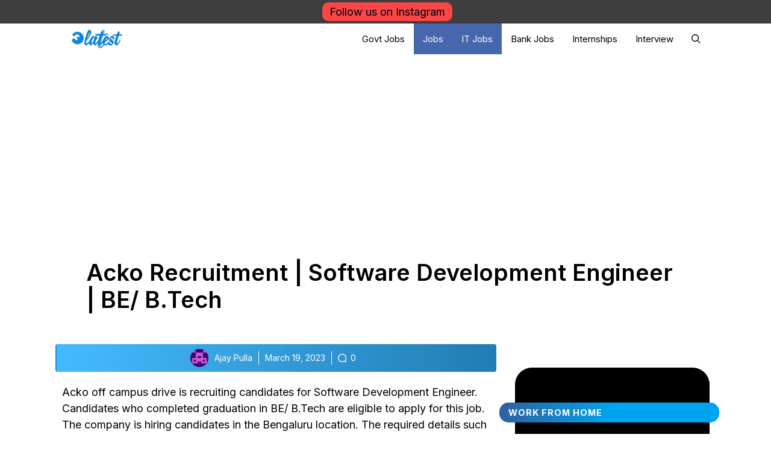

--- FILE ---
content_type: text/html; charset=UTF-8
request_url: https://oflatest.net/acko-software-engineer/
body_size: 17015
content:
<!DOCTYPE html>
<html lang="en-US">
<head>
	<meta charset="UTF-8">
	<meta name='robots' content='index, follow, max-image-preview:large, max-snippet:-1, max-video-preview:-1' />
<meta name="viewport" content="width=device-width, initial-scale=1">
	<!-- This site is optimized with the Yoast SEO plugin v26.7 - https://yoast.com/wordpress/plugins/seo/ -->
	<title>Acko off campus drive is hiring Software Development Engineer.</title>
	<meta name="description" content="Acko off campus drive is hiring Software Development Engineer. The interested candidates can apply to the careers by following..." />
	<link rel="canonical" href="https://oflatest.net/acko-software-engineer/" />
	<meta property="og:locale" content="en_US" />
	<meta property="og:type" content="article" />
	<meta property="og:title" content="Acko off campus drive is hiring Software Development Engineer." />
	<meta property="og:description" content="Acko off campus drive is hiring Software Development Engineer. The interested candidates can apply to the careers by following..." />
	<meta property="og:url" content="https://oflatest.net/acko-software-engineer/" />
	<meta property="og:site_name" content="OFLATEST" />
	<meta property="article:published_time" content="2023-03-19T09:10:58+00:00" />
	<meta property="og:image" content="https://oflatest.net/wp-content/uploads/2022/05/Acko.jpg" />
	<meta property="og:image:width" content="1000" />
	<meta property="og:image:height" content="497" />
	<meta property="og:image:type" content="image/jpeg" />
	<meta name="author" content="Ajay Pulla" />
	<meta name="twitter:card" content="summary_large_image" />
	<meta name="twitter:label1" content="Written by" />
	<meta name="twitter:data1" content="Ajay Pulla" />
	<meta name="twitter:label2" content="Est. reading time" />
	<meta name="twitter:data2" content="2 minutes" />
	<!-- / Yoast SEO plugin. -->


<link href='https://fonts.gstatic.com' crossorigin rel='preconnect' />
<link href='https://fonts.googleapis.com' crossorigin rel='preconnect' />
<link rel="alternate" type="application/rss+xml" title="OFLATEST &raquo; Feed" href="https://oflatest.net/feed/" />
<link rel="alternate" type="application/rss+xml" title="OFLATEST &raquo; Comments Feed" href="https://oflatest.net/comments/feed/" />
<link rel="alternate" type="application/rss+xml" title="OFLATEST &raquo; Acko Recruitment | Software Development Engineer | BE/ B.Tech Comments Feed" href="https://oflatest.net/acko-software-engineer/feed/" />
<link rel="alternate" title="oEmbed (JSON)" type="application/json+oembed" href="https://oflatest.net/wp-json/oembed/1.0/embed?url=https%3A%2F%2Foflatest.net%2Facko-software-engineer%2F" />
<link rel="alternate" title="oEmbed (XML)" type="text/xml+oembed" href="https://oflatest.net/wp-json/oembed/1.0/embed?url=https%3A%2F%2Foflatest.net%2Facko-software-engineer%2F&#038;format=xml" />
<style id='wp-img-auto-sizes-contain-inline-css'>
img:is([sizes=auto i],[sizes^="auto," i]){contain-intrinsic-size:3000px 1500px}
/*# sourceURL=wp-img-auto-sizes-contain-inline-css */
</style>
<style id='wp-emoji-styles-inline-css'>

	img.wp-smiley, img.emoji {
		display: inline !important;
		border: none !important;
		box-shadow: none !important;
		height: 1em !important;
		width: 1em !important;
		margin: 0 0.07em !important;
		vertical-align: -0.1em !important;
		background: none !important;
		padding: 0 !important;
	}
/*# sourceURL=wp-emoji-styles-inline-css */
</style>
<style id='wp-block-library-inline-css'>
:root{--wp-block-synced-color:#7a00df;--wp-block-synced-color--rgb:122,0,223;--wp-bound-block-color:var(--wp-block-synced-color);--wp-editor-canvas-background:#ddd;--wp-admin-theme-color:#007cba;--wp-admin-theme-color--rgb:0,124,186;--wp-admin-theme-color-darker-10:#006ba1;--wp-admin-theme-color-darker-10--rgb:0,107,160.5;--wp-admin-theme-color-darker-20:#005a87;--wp-admin-theme-color-darker-20--rgb:0,90,135;--wp-admin-border-width-focus:2px}@media (min-resolution:192dpi){:root{--wp-admin-border-width-focus:1.5px}}.wp-element-button{cursor:pointer}:root .has-very-light-gray-background-color{background-color:#eee}:root .has-very-dark-gray-background-color{background-color:#313131}:root .has-very-light-gray-color{color:#eee}:root .has-very-dark-gray-color{color:#313131}:root .has-vivid-green-cyan-to-vivid-cyan-blue-gradient-background{background:linear-gradient(135deg,#00d084,#0693e3)}:root .has-purple-crush-gradient-background{background:linear-gradient(135deg,#34e2e4,#4721fb 50%,#ab1dfe)}:root .has-hazy-dawn-gradient-background{background:linear-gradient(135deg,#faaca8,#dad0ec)}:root .has-subdued-olive-gradient-background{background:linear-gradient(135deg,#fafae1,#67a671)}:root .has-atomic-cream-gradient-background{background:linear-gradient(135deg,#fdd79a,#004a59)}:root .has-nightshade-gradient-background{background:linear-gradient(135deg,#330968,#31cdcf)}:root .has-midnight-gradient-background{background:linear-gradient(135deg,#020381,#2874fc)}:root{--wp--preset--font-size--normal:16px;--wp--preset--font-size--huge:42px}.has-regular-font-size{font-size:1em}.has-larger-font-size{font-size:2.625em}.has-normal-font-size{font-size:var(--wp--preset--font-size--normal)}.has-huge-font-size{font-size:var(--wp--preset--font-size--huge)}.has-text-align-center{text-align:center}.has-text-align-left{text-align:left}.has-text-align-right{text-align:right}.has-fit-text{white-space:nowrap!important}#end-resizable-editor-section{display:none}.aligncenter{clear:both}.items-justified-left{justify-content:flex-start}.items-justified-center{justify-content:center}.items-justified-right{justify-content:flex-end}.items-justified-space-between{justify-content:space-between}.screen-reader-text{border:0;clip-path:inset(50%);height:1px;margin:-1px;overflow:hidden;padding:0;position:absolute;width:1px;word-wrap:normal!important}.screen-reader-text:focus{background-color:#ddd;clip-path:none;color:#444;display:block;font-size:1em;height:auto;left:5px;line-height:normal;padding:15px 23px 14px;text-decoration:none;top:5px;width:auto;z-index:100000}html :where(.has-border-color){border-style:solid}html :where([style*=border-top-color]){border-top-style:solid}html :where([style*=border-right-color]){border-right-style:solid}html :where([style*=border-bottom-color]){border-bottom-style:solid}html :where([style*=border-left-color]){border-left-style:solid}html :where([style*=border-width]){border-style:solid}html :where([style*=border-top-width]){border-top-style:solid}html :where([style*=border-right-width]){border-right-style:solid}html :where([style*=border-bottom-width]){border-bottom-style:solid}html :where([style*=border-left-width]){border-left-style:solid}html :where(img[class*=wp-image-]){height:auto;max-width:100%}:where(figure){margin:0 0 1em}html :where(.is-position-sticky){--wp-admin--admin-bar--position-offset:var(--wp-admin--admin-bar--height,0px)}@media screen and (max-width:600px){html :where(.is-position-sticky){--wp-admin--admin-bar--position-offset:0px}}

/*# sourceURL=wp-block-library-inline-css */
</style><style id='global-styles-inline-css'>
:root{--wp--preset--aspect-ratio--square: 1;--wp--preset--aspect-ratio--4-3: 4/3;--wp--preset--aspect-ratio--3-4: 3/4;--wp--preset--aspect-ratio--3-2: 3/2;--wp--preset--aspect-ratio--2-3: 2/3;--wp--preset--aspect-ratio--16-9: 16/9;--wp--preset--aspect-ratio--9-16: 9/16;--wp--preset--color--black: #000000;--wp--preset--color--cyan-bluish-gray: #abb8c3;--wp--preset--color--white: #ffffff;--wp--preset--color--pale-pink: #f78da7;--wp--preset--color--vivid-red: #cf2e2e;--wp--preset--color--luminous-vivid-orange: #ff6900;--wp--preset--color--luminous-vivid-amber: #fcb900;--wp--preset--color--light-green-cyan: #7bdcb5;--wp--preset--color--vivid-green-cyan: #00d084;--wp--preset--color--pale-cyan-blue: #8ed1fc;--wp--preset--color--vivid-cyan-blue: #0693e3;--wp--preset--color--vivid-purple: #9b51e0;--wp--preset--color--contrast: var(--contrast);--wp--preset--color--contrast-2: var(--contrast-2);--wp--preset--color--contrast-3: var(--contrast-3);--wp--preset--color--base: var(--base);--wp--preset--color--base-2: var(--base-2);--wp--preset--color--base-3: var(--base-3);--wp--preset--color--accent: var(--accent);--wp--preset--gradient--vivid-cyan-blue-to-vivid-purple: linear-gradient(135deg,rgb(6,147,227) 0%,rgb(155,81,224) 100%);--wp--preset--gradient--light-green-cyan-to-vivid-green-cyan: linear-gradient(135deg,rgb(122,220,180) 0%,rgb(0,208,130) 100%);--wp--preset--gradient--luminous-vivid-amber-to-luminous-vivid-orange: linear-gradient(135deg,rgb(252,185,0) 0%,rgb(255,105,0) 100%);--wp--preset--gradient--luminous-vivid-orange-to-vivid-red: linear-gradient(135deg,rgb(255,105,0) 0%,rgb(207,46,46) 100%);--wp--preset--gradient--very-light-gray-to-cyan-bluish-gray: linear-gradient(135deg,rgb(238,238,238) 0%,rgb(169,184,195) 100%);--wp--preset--gradient--cool-to-warm-spectrum: linear-gradient(135deg,rgb(74,234,220) 0%,rgb(151,120,209) 20%,rgb(207,42,186) 40%,rgb(238,44,130) 60%,rgb(251,105,98) 80%,rgb(254,248,76) 100%);--wp--preset--gradient--blush-light-purple: linear-gradient(135deg,rgb(255,206,236) 0%,rgb(152,150,240) 100%);--wp--preset--gradient--blush-bordeaux: linear-gradient(135deg,rgb(254,205,165) 0%,rgb(254,45,45) 50%,rgb(107,0,62) 100%);--wp--preset--gradient--luminous-dusk: linear-gradient(135deg,rgb(255,203,112) 0%,rgb(199,81,192) 50%,rgb(65,88,208) 100%);--wp--preset--gradient--pale-ocean: linear-gradient(135deg,rgb(255,245,203) 0%,rgb(182,227,212) 50%,rgb(51,167,181) 100%);--wp--preset--gradient--electric-grass: linear-gradient(135deg,rgb(202,248,128) 0%,rgb(113,206,126) 100%);--wp--preset--gradient--midnight: linear-gradient(135deg,rgb(2,3,129) 0%,rgb(40,116,252) 100%);--wp--preset--font-size--small: 13px;--wp--preset--font-size--medium: 20px;--wp--preset--font-size--large: 36px;--wp--preset--font-size--x-large: 42px;--wp--preset--spacing--20: 0.44rem;--wp--preset--spacing--30: 0.67rem;--wp--preset--spacing--40: 1rem;--wp--preset--spacing--50: 1.5rem;--wp--preset--spacing--60: 2.25rem;--wp--preset--spacing--70: 3.38rem;--wp--preset--spacing--80: 5.06rem;--wp--preset--shadow--natural: 6px 6px 9px rgba(0, 0, 0, 0.2);--wp--preset--shadow--deep: 12px 12px 50px rgba(0, 0, 0, 0.4);--wp--preset--shadow--sharp: 6px 6px 0px rgba(0, 0, 0, 0.2);--wp--preset--shadow--outlined: 6px 6px 0px -3px rgb(255, 255, 255), 6px 6px rgb(0, 0, 0);--wp--preset--shadow--crisp: 6px 6px 0px rgb(0, 0, 0);}:where(.is-layout-flex){gap: 0.5em;}:where(.is-layout-grid){gap: 0.5em;}body .is-layout-flex{display: flex;}.is-layout-flex{flex-wrap: wrap;align-items: center;}.is-layout-flex > :is(*, div){margin: 0;}body .is-layout-grid{display: grid;}.is-layout-grid > :is(*, div){margin: 0;}:where(.wp-block-columns.is-layout-flex){gap: 2em;}:where(.wp-block-columns.is-layout-grid){gap: 2em;}:where(.wp-block-post-template.is-layout-flex){gap: 1.25em;}:where(.wp-block-post-template.is-layout-grid){gap: 1.25em;}.has-black-color{color: var(--wp--preset--color--black) !important;}.has-cyan-bluish-gray-color{color: var(--wp--preset--color--cyan-bluish-gray) !important;}.has-white-color{color: var(--wp--preset--color--white) !important;}.has-pale-pink-color{color: var(--wp--preset--color--pale-pink) !important;}.has-vivid-red-color{color: var(--wp--preset--color--vivid-red) !important;}.has-luminous-vivid-orange-color{color: var(--wp--preset--color--luminous-vivid-orange) !important;}.has-luminous-vivid-amber-color{color: var(--wp--preset--color--luminous-vivid-amber) !important;}.has-light-green-cyan-color{color: var(--wp--preset--color--light-green-cyan) !important;}.has-vivid-green-cyan-color{color: var(--wp--preset--color--vivid-green-cyan) !important;}.has-pale-cyan-blue-color{color: var(--wp--preset--color--pale-cyan-blue) !important;}.has-vivid-cyan-blue-color{color: var(--wp--preset--color--vivid-cyan-blue) !important;}.has-vivid-purple-color{color: var(--wp--preset--color--vivid-purple) !important;}.has-black-background-color{background-color: var(--wp--preset--color--black) !important;}.has-cyan-bluish-gray-background-color{background-color: var(--wp--preset--color--cyan-bluish-gray) !important;}.has-white-background-color{background-color: var(--wp--preset--color--white) !important;}.has-pale-pink-background-color{background-color: var(--wp--preset--color--pale-pink) !important;}.has-vivid-red-background-color{background-color: var(--wp--preset--color--vivid-red) !important;}.has-luminous-vivid-orange-background-color{background-color: var(--wp--preset--color--luminous-vivid-orange) !important;}.has-luminous-vivid-amber-background-color{background-color: var(--wp--preset--color--luminous-vivid-amber) !important;}.has-light-green-cyan-background-color{background-color: var(--wp--preset--color--light-green-cyan) !important;}.has-vivid-green-cyan-background-color{background-color: var(--wp--preset--color--vivid-green-cyan) !important;}.has-pale-cyan-blue-background-color{background-color: var(--wp--preset--color--pale-cyan-blue) !important;}.has-vivid-cyan-blue-background-color{background-color: var(--wp--preset--color--vivid-cyan-blue) !important;}.has-vivid-purple-background-color{background-color: var(--wp--preset--color--vivid-purple) !important;}.has-black-border-color{border-color: var(--wp--preset--color--black) !important;}.has-cyan-bluish-gray-border-color{border-color: var(--wp--preset--color--cyan-bluish-gray) !important;}.has-white-border-color{border-color: var(--wp--preset--color--white) !important;}.has-pale-pink-border-color{border-color: var(--wp--preset--color--pale-pink) !important;}.has-vivid-red-border-color{border-color: var(--wp--preset--color--vivid-red) !important;}.has-luminous-vivid-orange-border-color{border-color: var(--wp--preset--color--luminous-vivid-orange) !important;}.has-luminous-vivid-amber-border-color{border-color: var(--wp--preset--color--luminous-vivid-amber) !important;}.has-light-green-cyan-border-color{border-color: var(--wp--preset--color--light-green-cyan) !important;}.has-vivid-green-cyan-border-color{border-color: var(--wp--preset--color--vivid-green-cyan) !important;}.has-pale-cyan-blue-border-color{border-color: var(--wp--preset--color--pale-cyan-blue) !important;}.has-vivid-cyan-blue-border-color{border-color: var(--wp--preset--color--vivid-cyan-blue) !important;}.has-vivid-purple-border-color{border-color: var(--wp--preset--color--vivid-purple) !important;}.has-vivid-cyan-blue-to-vivid-purple-gradient-background{background: var(--wp--preset--gradient--vivid-cyan-blue-to-vivid-purple) !important;}.has-light-green-cyan-to-vivid-green-cyan-gradient-background{background: var(--wp--preset--gradient--light-green-cyan-to-vivid-green-cyan) !important;}.has-luminous-vivid-amber-to-luminous-vivid-orange-gradient-background{background: var(--wp--preset--gradient--luminous-vivid-amber-to-luminous-vivid-orange) !important;}.has-luminous-vivid-orange-to-vivid-red-gradient-background{background: var(--wp--preset--gradient--luminous-vivid-orange-to-vivid-red) !important;}.has-very-light-gray-to-cyan-bluish-gray-gradient-background{background: var(--wp--preset--gradient--very-light-gray-to-cyan-bluish-gray) !important;}.has-cool-to-warm-spectrum-gradient-background{background: var(--wp--preset--gradient--cool-to-warm-spectrum) !important;}.has-blush-light-purple-gradient-background{background: var(--wp--preset--gradient--blush-light-purple) !important;}.has-blush-bordeaux-gradient-background{background: var(--wp--preset--gradient--blush-bordeaux) !important;}.has-luminous-dusk-gradient-background{background: var(--wp--preset--gradient--luminous-dusk) !important;}.has-pale-ocean-gradient-background{background: var(--wp--preset--gradient--pale-ocean) !important;}.has-electric-grass-gradient-background{background: var(--wp--preset--gradient--electric-grass) !important;}.has-midnight-gradient-background{background: var(--wp--preset--gradient--midnight) !important;}.has-small-font-size{font-size: var(--wp--preset--font-size--small) !important;}.has-medium-font-size{font-size: var(--wp--preset--font-size--medium) !important;}.has-large-font-size{font-size: var(--wp--preset--font-size--large) !important;}.has-x-large-font-size{font-size: var(--wp--preset--font-size--x-large) !important;}
/*# sourceURL=global-styles-inline-css */
</style>

<style id='classic-theme-styles-inline-css'>
/*! This file is auto-generated */
.wp-block-button__link{color:#fff;background-color:#32373c;border-radius:9999px;box-shadow:none;text-decoration:none;padding:calc(.667em + 2px) calc(1.333em + 2px);font-size:1.125em}.wp-block-file__button{background:#32373c;color:#fff;text-decoration:none}
/*# sourceURL=/wp-includes/css/classic-themes.min.css */
</style>
<link rel='stylesheet' id='generate-comments-css' href='https://oflatest.net/wp-content/themes/generatepress/assets/css/components/comments.min.css?ver=3.6.1' media='all' />
<link rel='stylesheet' id='generate-widget-areas-css' href='https://oflatest.net/wp-content/themes/generatepress/assets/css/components/widget-areas.min.css?ver=3.6.1' media='all' />
<link rel='stylesheet' id='generate-style-css' href='https://oflatest.net/wp-content/themes/generatepress/assets/css/main.min.css?ver=3.6.1' media='all' />
<style id='generate-style-inline-css'>
.no-featured-image-padding .featured-image {margin-left:-0px;margin-right:-0px;}.post-image-above-header .no-featured-image-padding .inside-article .featured-image {margin-top:-6px;}@media (max-width:768px){.no-featured-image-padding .featured-image {margin-left:-15px;margin-right:-22px;}.post-image-above-header .no-featured-image-padding .inside-article .featured-image {margin-top:-0px;}}
.is-right-sidebar{width:30%;}.is-left-sidebar{width:25%;}.site-content .content-area{width:70%;}@media (max-width: 768px){.main-navigation .menu-toggle,.sidebar-nav-mobile:not(#sticky-placeholder){display:block;}.main-navigation ul,.gen-sidebar-nav,.main-navigation:not(.slideout-navigation):not(.toggled) .main-nav > ul,.has-inline-mobile-toggle #site-navigation .inside-navigation > *:not(.navigation-search):not(.main-nav){display:none;}.nav-align-right .inside-navigation,.nav-align-center .inside-navigation{justify-content:space-between;}}
.dynamic-author-image-rounded{border-radius:100%;}.dynamic-featured-image, .dynamic-author-image{vertical-align:middle;}.one-container.blog .dynamic-content-template:not(:last-child), .one-container.archive .dynamic-content-template:not(:last-child){padding-bottom:0px;}.dynamic-entry-excerpt > p:last-child{margin-bottom:0px;}
/*# sourceURL=generate-style-inline-css */
</style>
<link rel='stylesheet' id='generate-google-fonts-css' href='https://fonts.googleapis.com/css?family=Inter%3A100%2C200%2C300%2Cregular%2C500%2C600%2C700%2C800%2C900&#038;display=auto&#038;ver=3.6.1' media='all' />
<link rel='stylesheet' id='recent-posts-widget-with-thumbnails-public-style-css' href='https://oflatest.net/wp-content/plugins/recent-posts-widget-with-thumbnails/public.css?ver=7.1.1' media='all' />
<link rel='stylesheet' id='generatepress-dynamic-css' href='https://oflatest.net/wp-content/uploads/generatepress/style.min.css?ver=1768104121' media='all' />
<style id='generateblocks-inline-css'>
.gb-container-bf9cf27d{font-size:14px;text-align:center;margin-top:-66px;margin-bottom:20px;margin-left:-11px;border-radius:4px;border-bottom:0px solid #0693e3;border-left:2px solid #0693e3;background-color:#30b3ff;color:#ffffff;background-image:linear-gradient(90deg, rgba(255, 255, 255, 0.1), rgba(0, 0, 0, 0.3));}.gb-container-bf9cf27d > .gb-inside-container{padding:8px 0;max-width:1075px;margin-left:auto;margin-right:auto;}.gb-container-bf9cf27d a, .gb-container-bf9cf27d a:visited{color:#ffffff;}.gb-grid-wrapper > .gb-grid-column-bf9cf27d > .gb-container{display:flex;flex-direction:column;height:100%;}.gb-container-bf9cf27d.inline-post-meta-area > .gb-inside-container{display:flex;align-items:center;justify-content:center;}.gb-container-ac967c5f{font-weight:900;}.gb-container-ac967c5f > .gb-inside-container{padding:40px;max-width:1075px;margin-left:auto;margin-right:auto;}.gb-grid-wrapper > .gb-grid-column-ac967c5f > .gb-container{display:flex;flex-direction:column;height:100%;}.gb-container-4d804b6d{font-size:14px;margin-top:20px;border:3px solid var(--accent);background-color:#ffffff;color:#000000;}.gb-container-4d804b6d > .gb-inside-container{padding:20px;max-width:1075px;margin-left:auto;margin-right:auto;}.gb-container-4d804b6d a, .gb-container-4d804b6d a:visited{color:#000000;}.gb-grid-wrapper > .gb-grid-column-4d804b6d > .gb-container{display:flex;flex-direction:column;height:100%;}.gb-grid-wrapper > .gb-grid-column-ebe90f37{width:15%;}.gb-grid-wrapper > .gb-grid-column-ebe90f37 > .gb-container{display:flex;flex-direction:column;height:100%;}.gb-grid-wrapper > .gb-grid-column-3fb98b2b{width:85%;}.gb-grid-wrapper > .gb-grid-column-3fb98b2b > .gb-container{display:flex;flex-direction:column;height:100%;}.gb-container-8a590566{border-right:3px solid var(--contrast-2);border-bottom:3px solid var(--contrast-2);border-left:3px solid var(--contrast-2);background-color:#000810;color:#ffffff;}.gb-container-8a590566 > .gb-inside-container{padding:10px;max-width:1075px;margin-left:auto;margin-right:auto;}.gb-grid-wrapper > .gb-grid-column-8a590566 > .gb-container{display:flex;flex-direction:column;height:100%;}div.gb-headline-05b57798{padding-right:10px;margin-left:10px;color:#ffffff;}div.gb-headline-c2333270{padding-left:10px;margin-right:10px;border-right-width:0px;border-right-style:solid;border-left-width:1px;border-left-style:solid;color:#ffffff;display:inline-block;}div.gb-headline-e31e4d11{padding-right:10px;padding-left:10px;border-left-width:1px;border-left-style:solid;color:#ffffff;display:inline-flex;align-items:center;}div.gb-headline-e31e4d11 .gb-icon{line-height:0;padding-right:0.5em;display:inline-flex;}div.gb-headline-e31e4d11 .gb-icon svg{width:1em;height:1em;fill:currentColor;}h1.gb-headline-cfc0969e{font-size:38px;font-weight:600;display:inline-block;}p.gb-headline-a4f3712e{font-size:20px;font-weight:700;margin-bottom:3px;}p.gb-headline-a4f3712e a{color:#000000;}p.gb-headline-a4f3712e a:hover{color:#4b4b4b;}.gb-grid-wrapper-a5046ee4{display:flex;flex-wrap:wrap;align-items:center;}.gb-grid-wrapper-a5046ee4 > .gb-grid-column{box-sizing:border-box;}.gb-button-wrapper{display:flex;flex-wrap:wrap;align-items:flex-start;justify-content:flex-start;clear:both;}.gb-button-wrapper-ecbc1c3e{justify-content:flex-end;}.gb-button-wrapper a.gb-button-d5bea8ba, .gb-button-wrapper a.gb-button-d5bea8ba:visited{padding:3px;margin-right:5px;background-color:#0366d6;color:#ffffff;text-decoration:none;display:inline-flex;align-items:center;justify-content:center;text-align:center;}.gb-button-wrapper a.gb-button-d5bea8ba:hover, .gb-button-wrapper a.gb-button-d5bea8ba:active, .gb-button-wrapper a.gb-button-d5bea8ba:focus{background-color:#222222;color:#ffffff;}.gb-button-wrapper a.gb-button-d5bea8ba .gb-icon{font-size:1em;line-height:0;align-items:center;display:inline-flex;}.gb-button-wrapper a.gb-button-d5bea8ba .gb-icon svg{height:1em;width:1em;fill:currentColor;}.gb-button-wrapper a.gb-button-7e176721, .gb-button-wrapper a.gb-button-7e176721:visited{padding:3px;margin-right:5px;background-color:#0366d6;color:#ffffff;text-decoration:none;display:inline-flex;align-items:center;justify-content:center;text-align:center;}.gb-button-wrapper a.gb-button-7e176721:hover, .gb-button-wrapper a.gb-button-7e176721:active, .gb-button-wrapper a.gb-button-7e176721:focus{background-color:#222222;color:#ffffff;}.gb-button-wrapper a.gb-button-7e176721 .gb-icon{font-size:1em;line-height:0;align-items:center;display:inline-flex;}.gb-button-wrapper a.gb-button-7e176721 .gb-icon svg{height:1em;width:1em;fill:currentColor;}.gb-button-wrapper a.gb-button-717d322a, .gb-button-wrapper a.gb-button-717d322a:visited{padding:3px;margin-right:5px;background-color:#0366d6;color:#ffffff;text-decoration:none;display:inline-flex;align-items:center;justify-content:center;text-align:center;}.gb-button-wrapper a.gb-button-717d322a:hover, .gb-button-wrapper a.gb-button-717d322a:active, .gb-button-wrapper a.gb-button-717d322a:focus{background-color:#222222;color:#ffffff;}.gb-button-wrapper a.gb-button-717d322a .gb-icon{font-size:1em;line-height:0;align-items:center;display:inline-flex;}.gb-button-wrapper a.gb-button-717d322a .gb-icon svg{height:1em;width:1em;fill:currentColor;}.gb-button-wrapper a.gb-button-5a6b86ed, .gb-button-wrapper a.gb-button-5a6b86ed:visited{padding:3px;margin-right:5px;background-color:#0366d6;color:#ffffff;text-decoration:none;display:inline-flex;align-items:center;justify-content:center;text-align:center;}.gb-button-wrapper a.gb-button-5a6b86ed:hover, .gb-button-wrapper a.gb-button-5a6b86ed:active, .gb-button-wrapper a.gb-button-5a6b86ed:focus{background-color:#222222;color:#ffffff;}.gb-button-wrapper a.gb-button-5a6b86ed .gb-icon{font-size:1em;line-height:0;align-items:center;display:inline-flex;}.gb-button-wrapper a.gb-button-5a6b86ed .gb-icon svg{height:1em;width:1em;fill:currentColor;}.gb-button-wrapper a.gb-button-6d09fd56, .gb-button-wrapper a.gb-button-6d09fd56:visited{padding:3px;margin-right:5px;background-color:#0366d6;color:#ffffff;text-decoration:none;display:inline-flex;align-items:center;justify-content:center;text-align:center;}.gb-button-wrapper a.gb-button-6d09fd56:hover, .gb-button-wrapper a.gb-button-6d09fd56:active, .gb-button-wrapper a.gb-button-6d09fd56:focus{background-color:#222222;color:#ffffff;}.gb-button-wrapper a.gb-button-6d09fd56 .gb-icon{font-size:1em;line-height:0;align-items:center;display:inline-flex;}.gb-button-wrapper a.gb-button-6d09fd56 .gb-icon svg{height:1em;width:1em;fill:currentColor;}@media (max-width: 767px) {.gb-grid-wrapper > .gb-grid-column-ebe90f37{width:100%;}.gb-grid-wrapper > .gb-grid-column-3fb98b2b{width:100%;}h1.gb-headline-cfc0969e{font-size:24px;}}:root{--gb-container-width:1075px;}.gb-container .wp-block-image img{vertical-align:middle;}.gb-grid-wrapper .wp-block-image{margin-bottom:0;}.gb-highlight{background:none;}.gb-shape{line-height:0;}
/*# sourceURL=generateblocks-inline-css */
</style>
<link rel='stylesheet' id='generate-navigation-branding-css' href='https://oflatest.net/wp-content/plugins/gp-premium/menu-plus/functions/css/navigation-branding-flex.min.css?ver=2.5.4' media='all' />
<style id='generate-navigation-branding-inline-css'>
@media (max-width: 768px){.site-header, #site-navigation, #sticky-navigation{display:none !important;opacity:0.0;}#mobile-header{display:block !important;width:100% !important;}#mobile-header .main-nav > ul{display:none;}#mobile-header.toggled .main-nav > ul, #mobile-header .menu-toggle, #mobile-header .mobile-bar-items{display:block;}#mobile-header .main-nav{-ms-flex:0 0 100%;flex:0 0 100%;-webkit-box-ordinal-group:5;-ms-flex-order:4;order:4;}}.main-navigation.has-branding.grid-container .navigation-branding, .main-navigation.has-branding:not(.grid-container) .inside-navigation:not(.grid-container) .navigation-branding{margin-left:10px;}.main-navigation .sticky-navigation-logo, .main-navigation.navigation-stick .site-logo:not(.mobile-header-logo){display:none;}.main-navigation.navigation-stick .sticky-navigation-logo{display:block;}.navigation-branding img, .site-logo.mobile-header-logo img{height:51px;width:auto;}.navigation-branding .main-title{line-height:51px;}@media (max-width: 1085px){#site-navigation .navigation-branding, #sticky-navigation .navigation-branding{margin-left:10px;}}@media (max-width: 768px){.main-navigation.has-branding.nav-align-center .menu-bar-items, .main-navigation.has-sticky-branding.navigation-stick.nav-align-center .menu-bar-items{margin-left:auto;}.navigation-branding{margin-right:auto;margin-left:10px;}.navigation-branding .main-title, .mobile-header-navigation .site-logo{margin-left:10px;}.navigation-branding img, .site-logo.mobile-header-logo{height:50px;}.navigation-branding .main-title{line-height:50px;}}
/*# sourceURL=generate-navigation-branding-inline-css */
</style>
<script src="https://oflatest.net/wp-includes/js/jquery/jquery.min.js?ver=3.7.1" id="jquery-core-js"></script>
<link rel="https://api.w.org/" href="https://oflatest.net/wp-json/" /><link rel="alternate" title="JSON" type="application/json" href="https://oflatest.net/wp-json/wp/v2/posts/29961" /><link rel="EditURI" type="application/rsd+xml" title="RSD" href="https://oflatest.net/xmlrpc.php?rsd" />
<meta name="generator" content="WordPress 6.9" />
<link rel='shortlink' href='https://oflatest.net/?p=29961' />
<!-- Google tag (gtag.js) -->
<script async src="https://www.googletagmanager.com/gtag/js?id=G-R605V2LT10"></script>
<script>
  window.dataLayer = window.dataLayer || [];
  function gtag(){dataLayer.push(arguments);}
  gtag('js', new Date());

  gtag('config', 'G-R605V2LT10');
</script><script async src="https://pagead2.googlesyndication.com/pagead/js/adsbygoogle.js?client=ca-pub-2869831501232679"
     crossorigin="anonymous"></script><link rel="icon" href="https://oflatest.net/wp-content/uploads/2022/06/cropped-OFL-FAV-1-32x32.png" sizes="32x32" />
<link rel="icon" href="https://oflatest.net/wp-content/uploads/2022/06/cropped-OFL-FAV-1-192x192.png" sizes="192x192" />
<link rel="apple-touch-icon" href="https://oflatest.net/wp-content/uploads/2022/06/cropped-OFL-FAV-1-180x180.png" />
<meta name="msapplication-TileImage" content="https://oflatest.net/wp-content/uploads/2022/06/cropped-OFL-FAV-1-270x270.png" />
		<style id="wp-custom-css">
			
.videoWrapper {
	position: relative;
	padding-bottom: 56.25%; /* 16:9 */
	padding-top: 25px;
	height: 0;
}
.videoWrapper iframe {
	position: absolute;
	top: 0;
	left: 0;
	width: 100%;
	height: 100%;
}

#SamNext-top-bar-notification{text-align:center;position:-webkit-sticky;position:sticky;top:0;z-index:9999;background-color:#3d3d3d;color: white;padding:0 0}.samnext-button{background-color:#fa4646;color:red;border-radius:10px;border:none;color:#000;padding:1px 12px;text-align:center;text-decoration:none;display:inline-block;font-size:12px;margin:4px 2px;cursor:pointer;font-size: 18px}.samnext-button:hover{background-color:#008cba;color:#fff}
.archive.category header.page-header .page-title {
    padding: 20px;
    border: 1px solid #222;
    background-color: #222;
    color: #fff;
    margin-bottom: 0;
}
.archive.category header.page-header .taxonomy-description {
    padding: 20px;
    border: 1px solid #222;
    background-color: #efefef;
	font-size: 14px;
}
@media(max-width: 768px) {
    .archive.category header.page-header .page-title {
        font-size: 27px
    }
}
.sidebar { margin-top: -30px;} .sidebar .widget .widget-title, .button, .main-navigation { background-image: linear-gradient(to right, #fff 0%, #fff  51%, #fff 100%); } @media (max-width:1024px){#left-sidebar{display:none}#right-sidebar{display:none}#primary{width:100%;float:none;left:0}.separate-containers .site-main{margin-left:0}}.home p{font-size:16px}@media (max-width:1068px){a.read-more{display:none}}.load-more .button{width:100%;text-align:center;box-sizing:border-box}form.search-form.navigation-search{max-width:400px;top:45px;z-index:10;border:1px solid #ddd;border-top:0;left:auto}form.search-form.navigation-search{background-color:#fff}.entry-meta{font-size:12px}.comment-form #url{display:none}.comment-respond{background-color:#f5f5f5;padding:40px}.sidebar .widget .widget-title{font-size:17px;letter-spacing:1px;margin-bottom:20px;margin-left:-26px;margin-right:-16px;padding:6px 15px;color:#fff;text-transform:uppercase;font-weight:bolder;border-radius:1px}.widget-title{background-color:#1193f7}.widget-title{margin:1em 0;font-size:.8em!important}.post-image img:hover{opacity:.6}.post-image img:hover{transition:opacity .8s}ol>li:before{content:counter(li);counter-increment:li;position:absolute;top:0;left:-1.2em;box-sizing:border-box;margin-right:8px;display:block;font-size:.9rem;padding:7px;width:2.1rem;height:2.1rem;line-height:1.3;text-align:center;font-weight:500;background:#000c2d;color:#ffff;border-radius:999em}blockquote{font-size:17px;font-style:normal;border-left:15px;padding:12px 15px 1px 34px;background-color:#e2f8ff;margin:0;margin-bottom:45px}blockquote::before{content:none!important}@media (max-width:768px){.single-post .entry-content{color:#1a1555;font-size:17px;line-height:1.55;letter-spacing:.1px}}@media (min-width:769px){.single-post.entry-content{color:#1a1555;font-size:18px;line-height:1.55;letter-spacing:.1px}}.single-post .entry-meta{font-size:12px;color:#606c7e;font-weight:500;text-transform:uppercase;margin-bottom:25px;margin-top:10px}.site-footer{border-top:1px dashed #00a3ef}.entry-meta{font-size:12px}.SamNext-Ads{position:fixed;bottom:0;left:0;width:100%;min-height:70px;max-height:90px;padding:5px 5px;box-shadow:0 -6px 18px 0 rgba(9,32,76,.1);-webkit-transition:all .1s ease-in;transition:all .1s ease-in;display:flex;align-items:center;justify-content:center;background-color:#fff;z-index:20}.SamNext-Ads-close{width:40px;height:40px;display:flex;align-items:center;justify-content:center;border-radius:8px 0 0;position:absolute;right:0;top:-40px;background-color:#f0f0f0;box-shadow:0 -6px 18px 0 rgba(9,32,76,.08)}.SamNext-Ads .SamNext-Ads-close svg{width:22px;height:22px;fill:#000}.SamNext-Ads .SamNext-Ads-content{overflow:hidden;display:block;position:relative;height:80px;width:100%;margin-right:10px;margin-left:10px} @media (max-width:768px){.single-post .entry-content{color:#1a1555;font-size:17px;line-height:1.55;letter-spacing:.1px}}@media (min-width:769px){.single-post.entry-content{color:#1a1555;font-size:18px;line-height:1.55;letter-spacing:.1px}}.single-post .entry-meta{font-size:12px;color:#606c7e;font-weight:500;text-transform:uppercase;margin-bottom:25px;margin-top:10px}.single-post p{font-size:18px;line-height:1.55}.entry-content ul li{list-style-type:circle;border:8px solid #f5f5f5;background-color:#000}.entry-content ul li{margin:5px;background-color:#f5f5f5}.entry-content ul li{content:"\2022"}.entry-content ul li{list-style:none;position:relative}li::before{color:#fff;display:inline-block;width:1em;margin-left:-.6em}.entry-content ul li:before{content:"";position:absolute;left:-1.5em;top:.5em;width:10px;height:10px;background-color:#00a3ef;border-radius:%} .home p { font-size: 16px; } body { background-color: white; } .secondary-navigation { margin-bottom: 10px; } blockquote { font-size: 16px; font-style: normal; padding: 20px 15px 20px 34px; background-color: #f7f7f7; border-left: 10px solid #ccc; margin: 0; margin-bottom: 25px; } blockquote::before { content: none !important; } ul { font-size: 16px; } .secondary-navigation .main-nav{overflow:auto}#secondary-navigation .main-nav>ul{flex-wrap:nowrap;scroll-snap-type:mandatory;justify-content:flex-start}.secondary-navigation .main-nav>ul li{scroll-snap-align:start;flex:1 0 auto} .comments-link, .posted-on { border-left: 12px solid #4665ac; padding-left: 4px; margin-left: 4px; } .search-item {  color: white; background-color: #4665ac } .navigation-search input[type="search"]::placeholder { font-size: 16px; } .aps-group-title{padding:2px 10px;font-size:20px;line-height:1.5;margin:0!important;background-color:#f1f1f1;font-weight:600;color:#c00606;border-bottom:3px solid #fcd9e7}.aps-tab-title{margin-bottom:15px;font-weight:600}.aps-column{font-size:16px}.aps-rating-card{font-size:13px}.aps-column h3,.aps-widget-title{background-image:linear-gradient(to right,#387aca 0,#00a3ef 51%,#25baff 100%);position:relative;font-size:20px;color:#fff;padding:4px 10px 7px;border-radius:4px}.aps-total-wrap{float:left;width:150px;height:20px;margin-top:14px;background:#e1e2e3;position:relative}  .post, .archive { margin: 0px; } .blog.one-container .inside-article, .archive.one-container .inside-article { padding: 0; } article.type-post { border-bottom: 1px solid #DDD; padding-top: 20px; padding-bottom: 10px; } body.single-post { font-size: 18px; } home.entry-meta { margin-bottom: -200px; } .load-more .button { width:100%; text-align:center; }  @media (min-width: 768px) {    h1, h3, h4, h5, h6 { font-family: Inter,sans-serif; font-weight: 700; } h2 { font-family: Inter,sans-serif; font-weight: 500; } .home .post { box-shadow: 0 0 20px #eae9e9; border-top: 3px solid #1e293391; border-radius: 5px; padding: 20px 25px 0; } }  .secondary-navigation .main-nav>ul li:not(:last-child) { border-right: 1px solid #000; } #secondary-navigation .main-nav > ul {
    padding-top: 3px;
    padding-bottom: 3px;
}

.paging-navigation {
	padding-top: 16px; 
}

.paging-navigation a {
    padding: 5px 10px;
    background-color: #182848;
    color: white;
    text-decoration: none;
}

.paging-navigation {
    display: flex;
    justify-content: space-between;
}
.inside-site-info {
    flex-direction: column-reverse;
}
.footer-bar-align-left .copyright-bar {
    margin-right: auto;
    margin-bottom: 1em;
}

.footer-bar a {
    text-decoration: none;
}
.gb-container.my-hover:hover {
    border: 1px solid #abdef5;
    background-color: rgba(38,174,97,.05);
} @media (max-width: 768px) {
.wp-block-search__inside-wrapper {
    width: 75% !important;
}
}
.single-post .entry-content h2,h4,h5{padding-bottom:.5rem;border-bottom:3px solid #0c0c0c}

.footer-bar .widget_nav_menu li a {
    font-size: 12px;
    
}

.wp-block-search.aligncenter .wp-block-search__inside-wrapper {
    width: auto!important;
    display: flex;
    justify-content: center;
}
.wp-block-search.aligncenter .wp-block-search__input {
    flex: 1 1 auto;
    max-width: 400px;
}




table{}
td, th{vertical-align:top;text-align:left;font-size:15px;padding:3px 5px;border:1px solid #000000;}
 th{background:#046ddc;color:#ffff;}







		@media (max-width: 768px) { body:not(.post-image-aligned-center) .inside-article .post-image { float: left;  margin-right: 12px; max-width: 150px; } } @media (max-width: 768px) { #right-sidebar {  display: none; }   a.read-more { display: none;  }  .entry-summary { display: none; } @media (max-width: 768px) { .post-image img { height: 90px; width: 1500px; }	} .entry-meta { font-size: 10px; } } .post-image img { max-width: 100%; border-radius: 15px; }  


body { font-family:Inter,sans-serif; font-size: 14px; line-height: 1.625; font-weight: 400; } h2 { font-family: Inter,sans-serif; font-weight: 600; } 



.secondary-navigation { background-image: linear-gradient(to right, #2e619e 0%, #00a3ef  51%, #00a3ef 100%); } 




























		.secondary-navigation .main-nav>ul li { scroll-snap-align: start;    flex: 1 0 auto; } .sidebar .widget .widget-title { font-size: 17px; letter-spacing: 1px; margin-bottom: 40px; margin-left: -46px; margin-right: -16px; padding:  6px 15px ; color: white;  background-image: linear-gradient(to right, #2e619e 0%,  #00a3ef  51%, #00a3ef 100%); text-transform: uppercase;  font-weight: bolder; border-radius: 15px; }


.sidebar .widget {
    background-color: black;
    color: white; 
	border-radius: 28px;
  margin-top: 60px;
	padding-left: 20px;
}


.sidebar .widget a {
    color: white; 
	border-radius
}


.sidebar .widget img {
    border-radius: 8px;
    margin-bottom: 6px; 
    display: block; 
}
		</style>
		</head>

<body class="wp-singular post-template-default single single-post postid-29961 single-format-standard wp-custom-logo wp-embed-responsive wp-theme-generatepress post-image-aligned-center sticky-menu-no-transition sticky-enabled both-sticky-menu mobile-header mobile-header-logo right-sidebar nav-below-header separate-containers header-aligned-center dropdown-hover"  >
	<a class="screen-reader-text skip-link" href="#content" title="Skip to content">Skip to content</a><div id="SamNext-top-bar-notification">
	<div class="notice-inner grid-container"> &nbsp;<a href="https://insta.openinapp.co/eapws" class="samnext-button"> Follow us on Instagram
		</button></a>
	</div>
</div>		<nav id="mobile-header"   class="main-navigation mobile-header-navigation has-branding has-menu-bar-items">
			<div class="inside-navigation grid-container grid-parent">
				<div class="site-logo mobile-header-logo">
						<a href="https://oflatest.net/" title="OFLATEST" rel="home">
							<img src="https://oflatest.net/wp-content/uploads/2024/09/OFLATEST-Blue-1.png" alt="OFLATEST" class="is-logo-image" width="395" height="105" />
						</a>
					</div>					<button class="menu-toggle" aria-controls="mobile-menu" aria-expanded="false">
						<span class="gp-icon icon-menu-bars"><svg viewBox="0 0 512 512" aria-hidden="true" xmlns="http://www.w3.org/2000/svg" width="1em" height="1em"><path d="M0 96c0-13.255 10.745-24 24-24h464c13.255 0 24 10.745 24 24s-10.745 24-24 24H24c-13.255 0-24-10.745-24-24zm0 160c0-13.255 10.745-24 24-24h464c13.255 0 24 10.745 24 24s-10.745 24-24 24H24c-13.255 0-24-10.745-24-24zm0 160c0-13.255 10.745-24 24-24h464c13.255 0 24 10.745 24 24s-10.745 24-24 24H24c-13.255 0-24-10.745-24-24z" /></svg><svg viewBox="0 0 512 512" aria-hidden="true" xmlns="http://www.w3.org/2000/svg" width="1em" height="1em"><path d="M71.029 71.029c9.373-9.372 24.569-9.372 33.942 0L256 222.059l151.029-151.03c9.373-9.372 24.569-9.372 33.942 0 9.372 9.373 9.372 24.569 0 33.942L289.941 256l151.03 151.029c9.372 9.373 9.372 24.569 0 33.942-9.373 9.372-24.569 9.372-33.942 0L256 289.941l-151.029 151.03c-9.373 9.372-24.569 9.372-33.942 0-9.372-9.373-9.372-24.569 0-33.942L222.059 256 71.029 104.971c-9.372-9.373-9.372-24.569 0-33.942z" /></svg></span><span class="screen-reader-text">Menu</span>					</button>
					<div id="mobile-menu" class="main-nav"><ul id="menu-oflatest_main" class=" menu sf-menu"><li id="menu-item-34188" class="menu-item menu-item-type-taxonomy menu-item-object-category menu-item-34188"><a href="https://oflatest.net/category/govt-jobs/">Govt Jobs</a></li>
<li id="menu-item-5460" class="menu-item menu-item-type-taxonomy menu-item-object-category current-post-ancestor current-menu-parent current-post-parent menu-item-5460"><a href="https://oflatest.net/category/jobs/">Jobs</a></li>
<li id="menu-item-15924" class="menu-item menu-item-type-taxonomy menu-item-object-category current-post-ancestor current-menu-parent current-post-parent menu-item-15924"><a href="https://oflatest.net/category/it-jobs/">IT Jobs</a></li>
<li id="menu-item-5455" class="menu-item menu-item-type-taxonomy menu-item-object-category menu-item-5455"><a href="https://oflatest.net/category/bank-jobs/">Bank Jobs</a></li>
<li id="menu-item-15923" class="menu-item menu-item-type-taxonomy menu-item-object-category menu-item-15923"><a href="https://oflatest.net/category/internships/">Internships</a></li>
<li id="menu-item-6243" class="menu-item menu-item-type-taxonomy menu-item-object-category menu-item-6243"><a href="https://oflatest.net/category/interview/">Interview</a></li>
</ul></div><div class="menu-bar-items">	<span class="menu-bar-item">
		<a href="#" role="button" aria-label="Open search" aria-haspopup="dialog" aria-controls="gp-search" data-gpmodal-trigger="gp-search"><span class="gp-icon icon-search"><svg viewBox="0 0 512 512" aria-hidden="true" xmlns="http://www.w3.org/2000/svg" width="1em" height="1em"><path fill-rule="evenodd" clip-rule="evenodd" d="M208 48c-88.366 0-160 71.634-160 160s71.634 160 160 160 160-71.634 160-160S296.366 48 208 48zM0 208C0 93.125 93.125 0 208 0s208 93.125 208 208c0 48.741-16.765 93.566-44.843 129.024l133.826 134.018c9.366 9.379 9.355 24.575-.025 33.941-9.379 9.366-24.575 9.355-33.941-.025L337.238 370.987C301.747 399.167 256.839 416 208 416 93.125 416 0 322.875 0 208z" /></svg><svg viewBox="0 0 512 512" aria-hidden="true" xmlns="http://www.w3.org/2000/svg" width="1em" height="1em"><path d="M71.029 71.029c9.373-9.372 24.569-9.372 33.942 0L256 222.059l151.029-151.03c9.373-9.372 24.569-9.372 33.942 0 9.372 9.373 9.372 24.569 0 33.942L289.941 256l151.03 151.029c9.372 9.373 9.372 24.569 0 33.942-9.373 9.372-24.569 9.372-33.942 0L256 289.941l-151.029 151.03c-9.373 9.372-24.569 9.372-33.942 0-9.372-9.373-9.372-24.569 0-33.942L222.059 256 71.029 104.971c-9.372-9.373-9.372-24.569 0-33.942z" /></svg></span></a>
	</span>
	</div>			</div><!-- .inside-navigation -->
		</nav><!-- #site-navigation -->
				<nav class="has-branding has-sticky-branding main-navigation nav-align-right has-menu-bar-items sub-menu-right" id="site-navigation" aria-label="Primary"   >
			<div class="inside-navigation grid-container">
				<div class="navigation-branding"><div class="site-logo">
						<a href="https://oflatest.net/" title="OFLATEST" rel="home">
							<img  class="header-image is-logo-image" alt="OFLATEST" src="https://oflatest.net/wp-content/uploads/2024/09/OFLATEST-Blue-1.png" title="OFLATEST" srcset="https://oflatest.net/wp-content/uploads/2024/09/OFLATEST-Blue-1.png 1x, https://oflatest.net/wp-content/uploads/2024/09/OFLATEST-Blue-1.png 2x" width="395" height="105" />
						</a>
					</div><div class="sticky-navigation-logo">
					<a href="https://oflatest.net/" title="OFLATEST" rel="home">
						<img src="https://oflatest.net/wp-content/uploads/2024/09/OFLATEST-Blue-1.png" class="is-logo-image" alt="OFLATEST" width="395" height="105" />
					</a>
				</div></div>				<button class="menu-toggle" aria-controls="primary-menu" aria-expanded="false">
					<span class="gp-icon icon-menu-bars"><svg viewBox="0 0 512 512" aria-hidden="true" xmlns="http://www.w3.org/2000/svg" width="1em" height="1em"><path d="M0 96c0-13.255 10.745-24 24-24h464c13.255 0 24 10.745 24 24s-10.745 24-24 24H24c-13.255 0-24-10.745-24-24zm0 160c0-13.255 10.745-24 24-24h464c13.255 0 24 10.745 24 24s-10.745 24-24 24H24c-13.255 0-24-10.745-24-24zm0 160c0-13.255 10.745-24 24-24h464c13.255 0 24 10.745 24 24s-10.745 24-24 24H24c-13.255 0-24-10.745-24-24z" /></svg><svg viewBox="0 0 512 512" aria-hidden="true" xmlns="http://www.w3.org/2000/svg" width="1em" height="1em"><path d="M71.029 71.029c9.373-9.372 24.569-9.372 33.942 0L256 222.059l151.029-151.03c9.373-9.372 24.569-9.372 33.942 0 9.372 9.373 9.372 24.569 0 33.942L289.941 256l151.03 151.029c9.372 9.373 9.372 24.569 0 33.942-9.373 9.372-24.569 9.372-33.942 0L256 289.941l-151.029 151.03c-9.373 9.372-24.569 9.372-33.942 0-9.372-9.373-9.372-24.569 0-33.942L222.059 256 71.029 104.971c-9.372-9.373-9.372-24.569 0-33.942z" /></svg></span><span class="screen-reader-text">Menu</span>				</button>
				<div id="primary-menu" class="main-nav"><ul id="menu-oflatest_main-1" class=" menu sf-menu"><li class="menu-item menu-item-type-taxonomy menu-item-object-category menu-item-34188"><a href="https://oflatest.net/category/govt-jobs/">Govt Jobs</a></li>
<li class="menu-item menu-item-type-taxonomy menu-item-object-category current-post-ancestor current-menu-parent current-post-parent menu-item-5460"><a href="https://oflatest.net/category/jobs/">Jobs</a></li>
<li class="menu-item menu-item-type-taxonomy menu-item-object-category current-post-ancestor current-menu-parent current-post-parent menu-item-15924"><a href="https://oflatest.net/category/it-jobs/">IT Jobs</a></li>
<li class="menu-item menu-item-type-taxonomy menu-item-object-category menu-item-5455"><a href="https://oflatest.net/category/bank-jobs/">Bank Jobs</a></li>
<li class="menu-item menu-item-type-taxonomy menu-item-object-category menu-item-15923"><a href="https://oflatest.net/category/internships/">Internships</a></li>
<li class="menu-item menu-item-type-taxonomy menu-item-object-category menu-item-6243"><a href="https://oflatest.net/category/interview/">Interview</a></li>
</ul></div><div class="menu-bar-items">	<span class="menu-bar-item">
		<a href="#" role="button" aria-label="Open search" aria-haspopup="dialog" aria-controls="gp-search" data-gpmodal-trigger="gp-search"><span class="gp-icon icon-search"><svg viewBox="0 0 512 512" aria-hidden="true" xmlns="http://www.w3.org/2000/svg" width="1em" height="1em"><path fill-rule="evenodd" clip-rule="evenodd" d="M208 48c-88.366 0-160 71.634-160 160s71.634 160 160 160 160-71.634 160-160S296.366 48 208 48zM0 208C0 93.125 93.125 0 208 0s208 93.125 208 208c0 48.741-16.765 93.566-44.843 129.024l133.826 134.018c9.366 9.379 9.355 24.575-.025 33.941-9.379 9.366-24.575 9.355-33.941-.025L337.238 370.987C301.747 399.167 256.839 416 208 416 93.125 416 0 322.875 0 208z" /></svg><svg viewBox="0 0 512 512" aria-hidden="true" xmlns="http://www.w3.org/2000/svg" width="1em" height="1em"><path d="M71.029 71.029c9.373-9.372 24.569-9.372 33.942 0L256 222.059l151.029-151.03c9.373-9.372 24.569-9.372 33.942 0 9.372 9.373 9.372 24.569 0 33.942L289.941 256l151.03 151.029c9.372 9.373 9.372 24.569 0 33.942-9.373 9.372-24.569 9.372-33.942 0L256 289.941l-151.029 151.03c-9.373 9.372-24.569 9.372-33.942 0-9.372-9.373-9.372-24.569 0-33.942L222.059 256 71.029 104.971c-9.372-9.373-9.372-24.569 0-33.942z" /></svg></span></a>
	</span>
	</div>			</div>
		</nav>
		<div class="gb-container gb-container-ac967c5f"><div class="gb-inside-container">

<h1 class="gb-headline gb-headline-cfc0969e gb-headline-text">Acko Recruitment | Software Development Engineer | BE/ B.Tech</h1>

</div></div>
	<div class="site grid-container container hfeed" id="page">
				<div class="site-content" id="content">
			
	<div class="content-area" id="primary">
		<main class="site-main" id="main">
			
<article id="post-29961" class="post-29961 post type-post status-publish format-standard has-post-thumbnail hentry category-1542 category-2020-batch category-1543 category-2021-batch category-2021-batch-jobs category-2022-batch category-2022-batch-jobs category-be category-btech-jobs category-it-jobs category-jobs category-jobs-in-bangalore tag-262 tag-263 tag-209 tag-190 tag-185 tag-acko tag-bangalore tag-be tag-btech tag-it-jobs tag-jobs no-featured-image-padding"  >
	<div class="inside-article">
					<header class="entry-header">
				<div class="gb-container gb-container-bf9cf27d inline-post-meta-area"><div class="gb-inside-container">
<img alt='Photo of author' src='https://secure.gravatar.com/avatar/b36480e058ae1329cc216325878a72473ec12fc69c084412256da46344b69e26?s=30&#038;d=retro&#038;r=g' srcset='https://secure.gravatar.com/avatar/b36480e058ae1329cc216325878a72473ec12fc69c084412256da46344b69e26?s=60&#038;d=retro&#038;r=g 2x' class='avatar avatar-30 photo dynamic-author-image dynamic-author-image-rounded' height='30' width='30' decoding='async'/>


<div class="gb-headline gb-headline-05b57798 gb-headline-text">Ajay Pulla</div>



<div class="gb-headline gb-headline-c2333270 gb-headline-text"><time class="entry-date published" datetime="2023-03-19T14:40:58+05:30">March 19, 2023</time></div>



<div class="gb-headline gb-headline-e31e4d11"><span class="gb-icon"><svg viewBox="0 0 122.97 122.88" xmlns="http://www.w3.org/2000/svg" data-name="Layer 1" id="Layer_1"><title>instagram-comment</title><path d="M61.44,0a61.46,61.46,0,0,1,54.91,89l6.44,25.74a5.83,5.83,0,0,1-7.25,7L91.62,115A61.43,61.43,0,1,1,61.44,0ZM96.63,26.25a49.78,49.78,0,1,0-9,77.52A5.83,5.83,0,0,1,92.4,103L109,107.77l-4.5-18a5.86,5.86,0,0,1,.51-4.34,49.06,49.06,0,0,0,4.62-11.58,50,50,0,0,0-13-47.62Z"></path></svg></span><span class="gb-headline-text"><a href="https://oflatest.net/acko-software-engineer/#respond">0</a></span></div>

</div></div>			</header>
			
		<div class="entry-content" >
			<p>Acko off campus drive <span data-preserver-spaces="true">is recruiting candidates for Software Development Engineer. </span><span data-preserver-spaces="true">Candidates who completed graduation in BE/ B.Tech are eligible to apply for this job. The company is hiring candidates in the Bengaluru location. The required details such as the agenda, eligibility, procedure, and application process are provided below.</span></p>
<p style="text-align: center;"><img fetchpriority="high" decoding="async" class="aligncenter wp-image-16592 size-full" src="https://oflatest.net/wp-content/uploads/2022/05/Acko.jpg" alt="Acko" width="1000" height="497" srcset="https://oflatest.net/wp-content/uploads/2022/05/Acko.jpg 1000w, https://oflatest.net/wp-content/uploads/2022/05/Acko-360x179.jpg 360w, https://oflatest.net/wp-content/uploads/2022/05/Acko-480x239.jpg 480w, https://oflatest.net/wp-content/uploads/2022/05/Acko-728x362.jpg 728w, https://oflatest.net/wp-content/uploads/2022/05/Acko-958x476.jpg 958w, https://oflatest.net/wp-content/uploads/2022/05/Acko-300x149.jpg 300w, https://oflatest.net/wp-content/uploads/2022/05/Acko-768x382.jpg 768w" sizes="(max-width: 1000px) 100vw, 1000px" /></p>
<p style="text-align: center;"><strong>UP Next: <a href="https://oflatest.net/google-off-campus-technician/">Google is hiring for Data Center Technician</a>.</strong></p>
<p><span data-preserver-spaces="true">Acko is an Insurance company. Varun Dua was established in 2016, and the headquarters are in Mumbai. Varun Dua has been<span class="LrzXr kno-fv wHYlTd z8gr9e"> CEO of the firm</span></span><span class="LrzXr kno-fv wHYlTd z8gr9e">. <span class="w8qArf"> Acko Technology and Services Private Limited is its parent organization.</span></span></p>
<h2>Acko off campus drive</h2>
<ul>
<li><strong><span data-preserver-spaces="true">Company name:</span></strong> Acko</li>
<li><strong><span data-preserver-spaces="true">Website: </span></strong>acko.<span class="link-without-visited-state" dir="ltr">com</span></li>
<li><strong><span data-preserver-spaces="true">Job Position: </span></strong>Software Development Engineer</li>
<li><strong><span data-preserver-spaces="true">Location: </span></strong>Bengaluru</li>
<li><strong><span data-preserver-spaces="true">Job Type:</span></strong><span data-preserver-spaces="true"> Full time</span></li>
<li><strong><span data-preserver-spaces="true">Experience: </span></strong>Freshers</li>
<li><strong><span data-preserver-spaces="true">Qualification:</span></strong><span data-preserver-spaces="true"> BE/ B.Tech</span></li>
<li><strong><span data-preserver-spaces="true">Batch:</span></strong> 2019/ 2020/ 2021/ 2022/ 2023</li>
<li><strong>Salary:</strong> Up to 18 LPA (Expected)</li>
</ul>
<section id="st-jobDescription" class="job-section">
<div>
<p class="title"><strong>Job Responsibilities:</strong></p>
</div>
</section>
<section id="st-additionalInformation" class="job-section">
<div class="wysiwyg">
<ul>
<li>You will be working with software development engineers, DevOps, and product managers for understanding the domain and the product in detail and coming up with the test strategy, test case sign-off processes with the stakeholders.</li>
<li>Strong analytical and problem-solving skills</li>
<li>Ability to understand software internals, debug problems using log files, and report issues accurately</li>
<li>Strong background in test automation using Java</li>
<li>Working knowledge of the Linux environment and database concept is preferable</li>
<li>Excellent written and spoken communication</li>
</ul>
</div>
</section>
<div>
<p><strong><span data-preserver-spaces="true">How to Apply?</span></strong></p>
<ul>
<li><span data-preserver-spaces="true">As always, look through the particulars on this page.</span></li>
<li><span data-preserver-spaces="true">After reading, scroll through to spot the apply link.</span></li>
<li><span data-preserver-spaces="true">Click on the apply link to get diverted to the acko.skillate.com website.</span></li>
<li><span data-preserver-spaces="true">Enter the details as per the instructions provided.</span></li>
<li><span data-preserver-spaces="true">Cross-check the provided details before submitting the application.</span></li>
</ul>
<p><a href="https://acko.skillate.com/jobs/42298?" target="_blank" rel="nofollow noopener"><img loading="lazy" decoding="async" class="alignnone wp-image-10287" src="https://oflatest.net/wp-content/uploads/2022/02/Apply-Now-300x68.png" alt="Apply Now" width="145" height="33" srcset="https://oflatest.net/wp-content/uploads/2022/02/Apply-Now-300x68.png 300w, https://oflatest.net/wp-content/uploads/2022/02/Apply-Now-768x175.png 768w, https://oflatest.net/wp-content/uploads/2022/02/Apply-Now.png 800w" sizes="auto, (max-width: 145px) 100vw, 145px" /></a></p>
<p>We believe you are successful in applying for the Acko off campus drive. Please comment below the problems you faced in applying to any of the careers; we will make sure to provide the necessary solution regarding the problems and also comment down any queries so that we will try to answer them.</p>
</div>
		</div>

		<div class="gb-container gb-container-4d804b6d"><div class="gb-inside-container">
<div class="gb-grid-wrapper gb-grid-wrapper-a5046ee4">
<div class="gb-grid-column gb-grid-column-ebe90f37"><div class="gb-container gb-container-ebe90f37"><div class="gb-inside-container">
<img alt='Photo of author' src='https://secure.gravatar.com/avatar/b36480e058ae1329cc216325878a72473ec12fc69c084412256da46344b69e26?s=80&#038;d=retro&#038;r=g' srcset='https://secure.gravatar.com/avatar/b36480e058ae1329cc216325878a72473ec12fc69c084412256da46344b69e26?s=160&#038;d=retro&#038;r=g 2x' class='avatar avatar-80 photo dynamic-author-image dynamic-author-image-rounded' height='80' width='80' loading='lazy' decoding='async'/>
</div></div></div>

<div class="gb-grid-column gb-grid-column-3fb98b2b"><div class="gb-container gb-container-3fb98b2b"><div class="gb-inside-container">

<p class="gb-headline gb-headline-a4f3712e gb-headline-text"><a href="https://oflatest.net/author/ajay-pulla/">Ajay Pulla</a></p>


<div class="dynamic-author-description"></div>
</div></div></div>
</div>
</div></div>

<div class="gb-container gb-container-8a590566"><div class="gb-inside-container">
<div class="gb-button-wrapper gb-button-wrapper-ecbc1c3e">









</div>
</div></div>	</div>
</article>

			<div class="comments-area">
				<div id="comments">

		<div id="respond" class="comment-respond">
		<h3 id="reply-title" class="comment-reply-title">Leave a Comment <small><a rel="nofollow" id="cancel-comment-reply-link" href="/acko-software-engineer/#respond" style="display:none;">Cancel reply</a></small></h3><form action="https://oflatest.net/wp-comments-post.php" method="post" id="commentform" class="comment-form"><p class="comment-form-comment"><label for="comment" class="screen-reader-text">Comment</label><textarea id="comment" name="comment" cols="45" rows="8" required></textarea></p><label for="author" class="screen-reader-text">Name</label><input placeholder="Name *" id="author" name="author" type="text" value="" size="30" required />
<label for="email" class="screen-reader-text">Email</label><input placeholder="Email *" id="email" name="email" type="email" value="" size="30" required />
<label for="url" class="screen-reader-text">Website</label><input placeholder="Website" id="url" name="url" type="url" value="" size="30" />
<p class="comment-form-cookies-consent"><input id="wp-comment-cookies-consent" name="wp-comment-cookies-consent" type="checkbox" value="yes" /> <label for="wp-comment-cookies-consent">Save my name, email, and website in this browser for the next time I comment.</label></p>
<p class="form-submit"><input name="submit" type="submit" id="submit" class="submit" value="Post Comment" /> <input type='hidden' name='comment_post_ID' value='29961' id='comment_post_ID' />
<input type='hidden' name='comment_parent' id='comment_parent' value='0' />
</p></form>	</div><!-- #respond -->
	
</div><!-- #comments -->
			</div>

					</main>
	</div>

	<div class="widget-area sidebar is-right-sidebar" id="right-sidebar">
	<div class="inside-right-sidebar">
		<aside id="recent-posts-widget-with-thumbnails-3" class="widget inner-padding recent-posts-widget-with-thumbnails">
<div id="rpwwt-recent-posts-widget-with-thumbnails-3" class="rpwwt-widget">
<h2 class="widget-title">Work From Home</h2>
	<ul>
		<li><a href="https://oflatest.net/05-jobs-january-12-2025/"><img width="75" height="75" src="https://oflatest.net/wp-content/uploads/2025/11/Jobs-1-150x150.jpg" class="attachment-75x75 size-75x75 wp-post-image" alt="Jobs" decoding="async" loading="lazy" /><span class="rpwwt-post-title">05 Jobs of the Day [January 12, 2025]</span></a></li>
		<li><a href="https://oflatest.net/06-jobs-of-the-day-january-11-2025/"><img width="75" height="75" src="https://oflatest.net/wp-content/uploads/2025/11/Jobs-150x150.jpg" class="attachment-75x75 size-75x75 wp-post-image" alt="Jobs" decoding="async" loading="lazy" /><span class="rpwwt-post-title">06 Jobs of the Day [January 11, 2025]</span></a></li>
		<li><a href="https://oflatest.net/microsoft-internships-india-2026/"><img width="75" height="75" src="https://oflatest.net/wp-content/uploads/2022/04/Microsoft-150x150.jpg" class="attachment-75x75 size-75x75 wp-post-image" alt="Microsoft off campus" decoding="async" loading="lazy" /><span class="rpwwt-post-title">Microsoft Internships in India 2026 | Apply Now for Students</span></a></li>
		<li><a href="https://oflatest.net/05-upcoming-walk-in-drives-january-10-2025/"><img width="75" height="75" src="https://oflatest.net/wp-content/uploads/2025/11/Walk-in-Drives-1-150x150.jpg" class="attachment-75x75 size-75x75 wp-post-image" alt="Walk-in Drives" decoding="async" loading="lazy" /><span class="rpwwt-post-title">5 Upcoming Walk-in Drives (As of January 10, 2026)</span></a></li>
		<li><a href="https://oflatest.net/ibm-associate-systems-engineer/"><img width="75" height="75" src="https://oflatest.net/wp-content/uploads/2022/04/IBM-150x150.jpg" class="attachment-75x75 size-75x75 wp-post-image" alt="IBM off campus" decoding="async" loading="lazy" srcset="https://oflatest.net/wp-content/uploads/2022/04/IBM-150x150.jpg 150w, https://oflatest.net/wp-content/uploads/2022/04/IBM-45x45.jpg 45w" sizes="auto, (max-width: 75px) 100vw, 75px" /><span class="rpwwt-post-title">IBM is hiring for Systems Engineer | Bachelor&#8217;s/ Master&#8217;s Degree</span></a></li>
	</ul>
</div><!-- .rpwwt-widget -->
</aside><aside id="recent-posts-widget-with-thumbnails-5" class="widget inner-padding recent-posts-widget-with-thumbnails">
<div id="rpwwt-recent-posts-widget-with-thumbnails-5" class="rpwwt-widget">
<h2 class="widget-title">Walk-In Drives</h2>
	<ul>
		<li><a href="https://oflatest.net/05-jobs-january-12-2025/"><img width="75" height="75" src="https://oflatest.net/wp-content/uploads/2025/11/Jobs-1-150x150.jpg" class="attachment-75x75 size-75x75 wp-post-image" alt="Jobs" decoding="async" loading="lazy" /><span class="rpwwt-post-title">05 Jobs of the Day [January 12, 2025]</span></a></li>
		<li><a href="https://oflatest.net/06-jobs-of-the-day-january-11-2025/"><img width="75" height="75" src="https://oflatest.net/wp-content/uploads/2025/11/Jobs-150x150.jpg" class="attachment-75x75 size-75x75 wp-post-image" alt="Jobs" decoding="async" loading="lazy" /><span class="rpwwt-post-title">06 Jobs of the Day [January 11, 2025]</span></a></li>
		<li><a href="https://oflatest.net/microsoft-internships-india-2026/"><img width="75" height="75" src="https://oflatest.net/wp-content/uploads/2022/04/Microsoft-150x150.jpg" class="attachment-75x75 size-75x75 wp-post-image" alt="Microsoft off campus" decoding="async" loading="lazy" /><span class="rpwwt-post-title">Microsoft Internships in India 2026 | Apply Now for Students</span></a></li>
		<li><a href="https://oflatest.net/05-upcoming-walk-in-drives-january-10-2025/"><img width="75" height="75" src="https://oflatest.net/wp-content/uploads/2025/11/Walk-in-Drives-1-150x150.jpg" class="attachment-75x75 size-75x75 wp-post-image" alt="Walk-in Drives" decoding="async" loading="lazy" /><span class="rpwwt-post-title">5 Upcoming Walk-in Drives (As of January 10, 2026)</span></a></li>
		<li><a href="https://oflatest.net/ibm-associate-systems-engineer/"><img width="75" height="75" src="https://oflatest.net/wp-content/uploads/2022/04/IBM-150x150.jpg" class="attachment-75x75 size-75x75 wp-post-image" alt="IBM off campus" decoding="async" loading="lazy" srcset="https://oflatest.net/wp-content/uploads/2022/04/IBM-150x150.jpg 150w, https://oflatest.net/wp-content/uploads/2022/04/IBM-45x45.jpg 45w" sizes="auto, (max-width: 75px) 100vw, 75px" /><span class="rpwwt-post-title">IBM is hiring for Systems Engineer | Bachelor&#8217;s/ Master&#8217;s Degree</span></a></li>
	</ul>
</div><!-- .rpwwt-widget -->
</aside>	</div>
</div>

	</div>
</div>


<div class="site-footer footer-bar-active footer-bar-align-left">
			<footer class="site-info" aria-label="Site"   >
			<div class="inside-site-info grid-container">
						<div class="footer-bar">
			<aside id="nav_menu-4" class="widget inner-padding widget_nav_menu"><div class="menu-oflatest-net_footer-container"><ul id="menu-oflatest-net_footer" class="menu"><li id="menu-item-35076" class="menu-item menu-item-type-custom menu-item-object-custom menu-item-35076"><a href="https://nexturl.in/nlzhb">Contact us</a></li>
<li id="menu-item-17870" class="menu-item menu-item-type-post_type menu-item-object-page menu-item-17870"><a href="https://oflatest.net/disclaimer/">Disclaimer</a></li>
<li id="menu-item-17871" class="menu-item menu-item-type-post_type menu-item-object-page menu-item-17871"><a href="https://oflatest.net/terms-conditions/">T&#038;C</a></li>
<li id="menu-item-5458" class="menu-item menu-item-type-post_type menu-item-object-page menu-item-5458"><a href="https://oflatest.net/about-us/">About</a></li>
</ul></div></aside>		</div>
						<div class="copyright-bar">
					&copy; 2026 | Designed by Arohi Digital.				</div>
			</div>
		</footer>
		</div>

<a title="Scroll back to top" aria-label="Scroll back to top" rel="nofollow" href="#" class="generate-back-to-top" data-scroll-speed="400" data-start-scroll="300" role="button">
					<span class="gp-icon icon-arrow-up"><svg viewBox="0 0 330 512" aria-hidden="true" xmlns="http://www.w3.org/2000/svg" width="1em" height="1em" fill-rule="evenodd" clip-rule="evenodd" stroke-linejoin="round" stroke-miterlimit="1.414"><path d="M305.863 314.916c0 2.266-1.133 4.815-2.832 6.514l-14.157 14.163c-1.699 1.7-3.964 2.832-6.513 2.832-2.265 0-4.813-1.133-6.512-2.832L164.572 224.276 53.295 335.593c-1.699 1.7-4.247 2.832-6.512 2.832-2.265 0-4.814-1.133-6.513-2.832L26.113 321.43c-1.699-1.7-2.831-4.248-2.831-6.514s1.132-4.816 2.831-6.515L158.06 176.408c1.699-1.7 4.247-2.833 6.512-2.833 2.265 0 4.814 1.133 6.513 2.833L303.03 308.4c1.7 1.7 2.832 4.249 2.832 6.515z" fill-rule="nonzero" /></svg></span>
				</a><script type="speculationrules">
{"prefetch":[{"source":"document","where":{"and":[{"href_matches":"/*"},{"not":{"href_matches":["/wp-*.php","/wp-admin/*","/wp-content/uploads/*","/wp-content/*","/wp-content/plugins/*","/wp-content/themes/generatepress/*","/*\\?(.+)"]}},{"not":{"selector_matches":"a[rel~=\"nofollow\"]"}},{"not":{"selector_matches":".no-prefetch, .no-prefetch a"}}]},"eagerness":"conservative"}]}
</script>
<script id="generate-a11y">
!function(){"use strict";if("querySelector"in document&&"addEventListener"in window){var e=document.body;e.addEventListener("pointerdown",(function(){e.classList.add("using-mouse")}),{passive:!0}),e.addEventListener("keydown",(function(){e.classList.remove("using-mouse")}),{passive:!0})}}();
</script>
	<div class="gp-modal gp-search-modal" id="gp-search" role="dialog" aria-modal="true" aria-label="Search">
		<div class="gp-modal__overlay" tabindex="-1" data-gpmodal-close>
			<div class="gp-modal__container">
					<form role="search" method="get" class="search-modal-form" action="https://oflatest.net/">
		<label for="search-modal-input" class="screen-reader-text">Search for:</label>
		<div class="search-modal-fields">
			<input id="search-modal-input" type="search" class="search-field" placeholder="Search &hellip;" value="" name="s" />
			<button aria-label="Search"><span class="gp-icon icon-search"><svg viewBox="0 0 512 512" aria-hidden="true" xmlns="http://www.w3.org/2000/svg" width="1em" height="1em"><path fill-rule="evenodd" clip-rule="evenodd" d="M208 48c-88.366 0-160 71.634-160 160s71.634 160 160 160 160-71.634 160-160S296.366 48 208 48zM0 208C0 93.125 93.125 0 208 0s208 93.125 208 208c0 48.741-16.765 93.566-44.843 129.024l133.826 134.018c9.366 9.379 9.355 24.575-.025 33.941-9.379 9.366-24.575 9.355-33.941-.025L337.238 370.987C301.747 399.167 256.839 416 208 416 93.125 416 0 322.875 0 208z" /></svg></span></button>
		</div>
			</form>
				</div>
		</div>
	</div>
	<script src="https://oflatest.net/wp-content/plugins/gp-premium/menu-plus/functions/js/sticky.min.js?ver=2.5.4" id="generate-sticky-js"></script>
<script id="generate-menu-js-before">
var generatepressMenu = {"toggleOpenedSubMenus":true,"openSubMenuLabel":"Open Sub-Menu","closeSubMenuLabel":"Close Sub-Menu"};
//# sourceURL=generate-menu-js-before
</script>
<script src="https://oflatest.net/wp-content/themes/generatepress/assets/js/menu.min.js?ver=3.6.1" id="generate-menu-js"></script>
<script src="https://oflatest.net/wp-content/themes/generatepress/assets/dist/modal.js?ver=3.6.1" id="generate-modal-js"></script>
<script id="generate-back-to-top-js-before">
var generatepressBackToTop = {"smooth":true};
//# sourceURL=generate-back-to-top-js-before
</script>
<script src="https://oflatest.net/wp-content/themes/generatepress/assets/js/back-to-top.min.js?ver=3.6.1" id="generate-back-to-top-js"></script>
<script src="https://oflatest.net/wp-includes/js/comment-reply.min.js?ver=6.9" id="comment-reply-js" async data-wp-strategy="async" fetchpriority="low"></script>
<script id="wp-emoji-settings" type="application/json">
{"baseUrl":"https://s.w.org/images/core/emoji/17.0.2/72x72/","ext":".png","svgUrl":"https://s.w.org/images/core/emoji/17.0.2/svg/","svgExt":".svg","source":{"concatemoji":"https://oflatest.net/wp-includes/js/wp-emoji-release.min.js?ver=6.9"}}
</script>
<script type="module">
/*! This file is auto-generated */
const a=JSON.parse(document.getElementById("wp-emoji-settings").textContent),o=(window._wpemojiSettings=a,"wpEmojiSettingsSupports"),s=["flag","emoji"];function i(e){try{var t={supportTests:e,timestamp:(new Date).valueOf()};sessionStorage.setItem(o,JSON.stringify(t))}catch(e){}}function c(e,t,n){e.clearRect(0,0,e.canvas.width,e.canvas.height),e.fillText(t,0,0);t=new Uint32Array(e.getImageData(0,0,e.canvas.width,e.canvas.height).data);e.clearRect(0,0,e.canvas.width,e.canvas.height),e.fillText(n,0,0);const a=new Uint32Array(e.getImageData(0,0,e.canvas.width,e.canvas.height).data);return t.every((e,t)=>e===a[t])}function p(e,t){e.clearRect(0,0,e.canvas.width,e.canvas.height),e.fillText(t,0,0);var n=e.getImageData(16,16,1,1);for(let e=0;e<n.data.length;e++)if(0!==n.data[e])return!1;return!0}function u(e,t,n,a){switch(t){case"flag":return n(e,"\ud83c\udff3\ufe0f\u200d\u26a7\ufe0f","\ud83c\udff3\ufe0f\u200b\u26a7\ufe0f")?!1:!n(e,"\ud83c\udde8\ud83c\uddf6","\ud83c\udde8\u200b\ud83c\uddf6")&&!n(e,"\ud83c\udff4\udb40\udc67\udb40\udc62\udb40\udc65\udb40\udc6e\udb40\udc67\udb40\udc7f","\ud83c\udff4\u200b\udb40\udc67\u200b\udb40\udc62\u200b\udb40\udc65\u200b\udb40\udc6e\u200b\udb40\udc67\u200b\udb40\udc7f");case"emoji":return!a(e,"\ud83e\u1fac8")}return!1}function f(e,t,n,a){let r;const o=(r="undefined"!=typeof WorkerGlobalScope&&self instanceof WorkerGlobalScope?new OffscreenCanvas(300,150):document.createElement("canvas")).getContext("2d",{willReadFrequently:!0}),s=(o.textBaseline="top",o.font="600 32px Arial",{});return e.forEach(e=>{s[e]=t(o,e,n,a)}),s}function r(e){var t=document.createElement("script");t.src=e,t.defer=!0,document.head.appendChild(t)}a.supports={everything:!0,everythingExceptFlag:!0},new Promise(t=>{let n=function(){try{var e=JSON.parse(sessionStorage.getItem(o));if("object"==typeof e&&"number"==typeof e.timestamp&&(new Date).valueOf()<e.timestamp+604800&&"object"==typeof e.supportTests)return e.supportTests}catch(e){}return null}();if(!n){if("undefined"!=typeof Worker&&"undefined"!=typeof OffscreenCanvas&&"undefined"!=typeof URL&&URL.createObjectURL&&"undefined"!=typeof Blob)try{var e="postMessage("+f.toString()+"("+[JSON.stringify(s),u.toString(),c.toString(),p.toString()].join(",")+"));",a=new Blob([e],{type:"text/javascript"});const r=new Worker(URL.createObjectURL(a),{name:"wpTestEmojiSupports"});return void(r.onmessage=e=>{i(n=e.data),r.terminate(),t(n)})}catch(e){}i(n=f(s,u,c,p))}t(n)}).then(e=>{for(const n in e)a.supports[n]=e[n],a.supports.everything=a.supports.everything&&a.supports[n],"flag"!==n&&(a.supports.everythingExceptFlag=a.supports.everythingExceptFlag&&a.supports[n]);var t;a.supports.everythingExceptFlag=a.supports.everythingExceptFlag&&!a.supports.flag,a.supports.everything||((t=a.source||{}).concatemoji?r(t.concatemoji):t.wpemoji&&t.twemoji&&(r(t.twemoji),r(t.wpemoji)))});
//# sourceURL=https://oflatest.net/wp-includes/js/wp-emoji-loader.min.js
</script>

<script defer src="https://static.cloudflareinsights.com/beacon.min.js/vcd15cbe7772f49c399c6a5babf22c1241717689176015" integrity="sha512-ZpsOmlRQV6y907TI0dKBHq9Md29nnaEIPlkf84rnaERnq6zvWvPUqr2ft8M1aS28oN72PdrCzSjY4U6VaAw1EQ==" data-cf-beacon='{"version":"2024.11.0","token":"f96156083f664a678e735852a26b9427","r":1,"server_timing":{"name":{"cfCacheStatus":true,"cfEdge":true,"cfExtPri":true,"cfL4":true,"cfOrigin":true,"cfSpeedBrain":true},"location_startswith":null}}' crossorigin="anonymous"></script>
</body>
</html>


--- FILE ---
content_type: text/html; charset=utf-8
request_url: https://www.google.com/recaptcha/api2/aframe
body_size: 267
content:
<!DOCTYPE HTML><html><head><meta http-equiv="content-type" content="text/html; charset=UTF-8"></head><body><script nonce="fNODqsQsu4lKDgia_zDHwA">/** Anti-fraud and anti-abuse applications only. See google.com/recaptcha */ try{var clients={'sodar':'https://pagead2.googlesyndication.com/pagead/sodar?'};window.addEventListener("message",function(a){try{if(a.source===window.parent){var b=JSON.parse(a.data);var c=clients[b['id']];if(c){var d=document.createElement('img');d.src=c+b['params']+'&rc='+(localStorage.getItem("rc::a")?sessionStorage.getItem("rc::b"):"");window.document.body.appendChild(d);sessionStorage.setItem("rc::e",parseInt(sessionStorage.getItem("rc::e")||0)+1);localStorage.setItem("rc::h",'1769019342746');}}}catch(b){}});window.parent.postMessage("_grecaptcha_ready", "*");}catch(b){}</script></body></html>